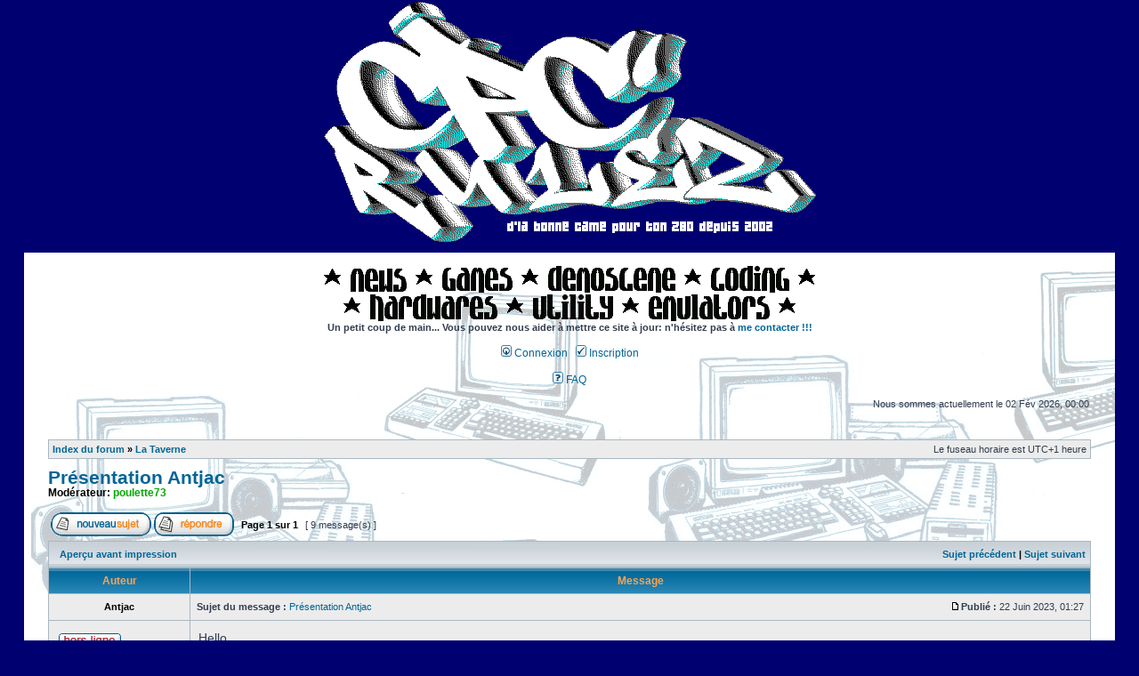

--- FILE ---
content_type: text/html; charset=UTF-8
request_url: https://cpcrulez.fr/forum/viewtopic.php?f=11&t=6865&p=58802&sid=3b92a56b358c67bfad3f8237ab4031a0
body_size: 7213
content:
<!DOCTYPE html PUBLIC "-//W3C//DTD XHTML 1.0 Transitional//EN" "http://www.w3.org/TR/xhtml1/DTD/xhtml1-transitional.dtd">
<html xmlns="http://www.w3.org/1999/xhtml" dir="ltr" lang="fr" xml:lang="fr">
<head>

<meta http-equiv="content-type" content="text/html; charset=UTF-8" />
<meta http-equiv="content-language" content="fr" />
<meta http-equiv="content-style-type" content="text/css" />
<meta http-equiv="imagetoolbar" content="no" />
<meta name="resource-type" content="document" />
<meta name="distribution" content="global" />
<meta name="copyright" content="2000, 2002, 2005, 2007 phpBB Group" />
<meta name="keywords" content="" />
<meta name="description" content="" />
<meta http-equiv="X-UA-Compatible" content="IE=EmulateIE7; IE=EmulateIE9" />

<title>CPC Rulez &bull; Consulter le sujet - Présentation Antjac</title>



<link rel="stylesheet" href="./styles/subsilver2/theme/stylesheet.css" type="text/css" />

<script type="text/javascript">
var _gaq = _gaq || [];
_gaq.push(['_setAccount', 'UA-33207970-1']);
_gaq.push(['_trackPageview']);
(function() {
var ga = document.createElement('script'); ga.type = 'text/javascript'; ga.async = true;
ga.src = ('https:' == document.location.protocol ? 'https://ssl' : 'http://www') + '.google-analytics.com/ga.js';
var s = document.getElementsByTagName('script')[0]; s.parentNode.insertBefore(ga, s);
})();

// <![CDATA[


function popup(url, width, height, name)
{
        if (!name)
        {
                name = '_popup';
        }

        window.open(url.replace(/&amp;/g, '&'), name, 'height=' + height + ',resizable=yes,scrollbars=yes,width=' + width);
        return false;
}

function jumpto()
{
        var page = prompt('Saisissez le numéro de la page que vous souhaitez atteindre:', '1');
        var per_page = '';
        var base_url = '';

        if (page !== null && !isNaN(page) && page == Math.floor(page) && page > 0)
        {
                if (base_url.indexOf('?') == -1)
                {
                        document.location.href = base_url + '?start=' + ((page - 1) * per_page);
                }
                else
                {
                        document.location.href = base_url.replace(/&amp;/g, '&') + '&start=' + ((page - 1) * per_page);
                }
        }
}

/**
* Find a member
*/
function find_username(url)
{
        popup(url, 760, 570, '_usersearch');
        return false;
}

/**
* Mark/unmark checklist
* id = ID of parent container, name = name prefix, state = state [true/false]
*/
function marklist(id, name, state)
{
        var parent = document.getElementById(id);
        if (!parent)
        {
                eval('parent = document.' + id);
        }

        if (!parent)
        {
                return;
        }

        var rb = parent.getElementsByTagName('input');

        for (var r = 0; r < rb.length; r++)
        {
                if (rb[r].name.substr(0, name.length) == name)
                {
                        rb[r].checked = state;
                }
        }
}



// ]]>
</script>
</head>
<body class="ltr">
<a name="top"></a>
<div id="wrapheader">
        <div id="menubar">
                <table width="100%" cellspacing="0">
                <tr>
                        <td class="genmed">
<!-- CPCrulez -->
<center><a href="https://CPCrulez.fr"><img src="/forum/title6f.png" border=10 alt="Index du forum" vspace="10"></a></center><br>
<table BORDER=0 CELLSPACING=0 CELLPADDING=0 BACKGROUND="/forum/BK.gif" width="100%"><tr><td><body class="ltr"><a name="top"></a><p><center><br><img src="/forum/menu2_54.png"><a href="https://CPCrulez.fr/index.php"><img src="/forum/menu2_01.png"></a><img src="/forum/menu2_54.png"><a href="https://CPCrulez.fr/games.htm"><img src="/forum/menu2_26.png"></a><img src="/forum/menu2_54.png"><a href="https://CPCrulez.fr/demoscene.htm"><img src="/forum/menu2_02.png"></a><img src="/forum/menu2_54.png"><a href="https://CPCrulez.fr/coding_menu-cours_et_initiations.htm"><img SRC="/forum/menu2_09.png"></a><img src="/forum/menu2_54.png"><br><img src="/forum/menu2_54.png"><a href="https://CPCrulez.fr/hardware.htm"><img src="/forum/menu2_14.png"></a><img src="/forum/menu2_54.png"><a href="https://CPCrulez.fr/applications.htm"><img src="/forum/menu2_20.png"></a><img src="/forum/menu2_54.png"><a href="https://CPCrulez.fr/emulateurs.htm"><img src="/forum/menu2_35.png"></a><img src="/forum/menu2_54.png"><br><b>Un petit coup de main... Vous pouvez nous aider &agrave; mettre ce site &agrave; jour: n&#39;h&eacute;sitez pas &agrave; <a href="ucp.php?i=pm&amp;mode=compose&amp;u=2">me contacter !!!</a></b><br></center><br><div id="wrapheader"><div id="menubar"><table width="100%" cellspacing="0"><tr><td class="genmed"><center>

                                <a href="./ucp.php?mode=login&amp;sid=127bc1cb054978802f9d56787677f669"><img src="./styles/subsilver2/theme/images/icon_mini_login.gif" width="12" height="13" alt="*" /> Connexion</a>&nbsp; &nbsp;<a href="./ucp.php?mode=register&amp;sid=127bc1cb054978802f9d56787677f669"><img src="./styles/subsilver2/theme/images/icon_mini_register.gif" width="12" height="13" alt="*" /> Inscription</a>
                                        
<br><br>
                                <a href="./faq.php?sid=127bc1cb054978802f9d56787677f669"><img src="./styles/subsilver2/theme/images/icon_mini_faq.gif" width="12" height="13" alt="*" /> FAQ</a>
                                
                        </td>
                </tr>
                </table>
        </div>

        <div id="datebar">
                <table width="100%" cellspacing="0">
                <tr>
                        <td class="gensmall"></td>
                        <td class="gensmall" align="right">Nous sommes actuellement le 02 Fév 2026, 00:00<br /></td>
                </tr>
                </table>
        </div>
</div>

<div id="wrapcentre">

        

        <br style="clear: both;" />

        <table class="tablebg" width="100%" cellspacing="1" cellpadding="0" style="margin-top: 5px;">
	<tr>
		<td class="row1">
			<p class="breadcrumbs"><a href="./index.php?sid=127bc1cb054978802f9d56787677f669">Index du forum</a> &#187; <a href="./viewforum.php?f=11&amp;sid=127bc1cb054978802f9d56787677f669">La Taverne</a></p>
			<p class="datetime">Le fuseau horaire est UTC+1 heure </p>
		</td>
	</tr>
	</table>

        <br />

<div id="pageheader">
	<h2><a class="titles" href="./viewtopic.php?f=11&amp;t=6865&amp;sid=127bc1cb054978802f9d56787677f669">Présentation Antjac</a></h2>


	<p class="moderators">Modérateur: <a href="./memberlist.php?mode=viewprofile&amp;u=1688&amp;sid=127bc1cb054978802f9d56787677f669" style="color: #00AA00;" class="username-coloured">poulette73</a></p>

</div>

<br clear="all" /><br />

<div id="pagecontent">

	<table width="100%" cellspacing="1">
	<tr>
		<td align="left" valign="middle" nowrap="nowrap">
		<a href="./posting.php?mode=post&amp;f=11&amp;sid=127bc1cb054978802f9d56787677f669"><img src="./styles/subsilver2/imageset/fr/button_topic_new.gif" alt="Publier un nouveau sujet" title="Publier un nouveau sujet" /></a>&nbsp;<a href="./posting.php?mode=reply&amp;f=11&amp;t=6865&amp;sid=127bc1cb054978802f9d56787677f669"><img src="./styles/subsilver2/imageset/fr/button_topic_reply.gif" alt="Répondre au sujet" title="Répondre au sujet" /></a>
		</td>
		
			<td class="nav" valign="middle" nowrap="nowrap">&nbsp;Page <strong>1</strong> sur <strong>1</strong><br /></td>
			<td class="gensmall" nowrap="nowrap">&nbsp;[ 9 message(s) ]&nbsp;</td>
			<td class="gensmall" width="100%" align="right" nowrap="nowrap"></td>
		
	</tr>
	</table>

	<table class="tablebg" width="100%" cellspacing="1">
	<tr>
		<td class="cat">
			<table width="100%" cellspacing="0">
			<tr>
				<td class="nav" nowrap="nowrap">&nbsp;
				<a href="./viewtopic.php?f=11&amp;t=6865&amp;sid=127bc1cb054978802f9d56787677f669&amp;view=print" title="Aperçu avant impression">Aperçu avant impression</a>
				</td>
				<td class="nav" align="right" nowrap="nowrap"><a href="./viewtopic.php?f=11&amp;t=6865&amp;view=previous&amp;sid=127bc1cb054978802f9d56787677f669">Sujet précédent</a> | <a href="./viewtopic.php?f=11&amp;t=6865&amp;view=next&amp;sid=127bc1cb054978802f9d56787677f669">Sujet suivant</a>&nbsp;</td>
			</tr>
			</table>
		</td>
	</tr>

	</table>


	<table class="tablebg" width="100%" cellspacing="1">
	
		<tr>
			<th>Auteur </th>
			<th>Message </th>
		</tr>
	<tr class="row1">

			<td align="center" valign="middle">
				<a name="p58793"></a>
				<b class="postauthor">Antjac</b>
			</td>
			<td width="100%" height="25">
				<table width="100%" cellspacing="0">
				<tr>
				
					<td class="gensmall" width="100%"><div style="float: left;">&nbsp;<b>Sujet du message :</b> <a href="#p58793">Présentation Antjac</a></div><div style="float: right;"><a href="./viewtopic.php?p=58793&amp;sid=127bc1cb054978802f9d56787677f669#p58793"><img src="./styles/subsilver2/imageset/icon_post_target.gif" width="12" height="9" alt="Message " title="Message " /></a><b>Publié :</b> 22 Juin 2023, 01:27&nbsp;</div></td>
				</tr>
				</table>
			</td>
		</tr>

		<tr class="row1">

			<td valign="top" class="profile">
				<table cellspacing="4" align="center" width="150">
			
				<tr>
					<td><img src="./styles/subsilver2/imageset/fr/icon_user_offline.gif" alt="Hors-ligne" title="Hors-ligne" /></td>
				</tr>
			
				</table>

				<span class="postdetails">
					<br /><b>Inscription :</b> 22 Juin 2023, 01:23<br /><b>Message(s) :</b> 4
				</span>

			</td>
			<td valign="top">
				<table width="100%" cellspacing="5">
				<tr>
					<td>
					

						<div class="postbody">Hello,<br /><br />Alors, je me présente, Antoine, habitant en Meurthe et Moselle.<br /><br />Ma première expérience informatique fut sur Amstrad, en 1987, j'avais 2 ans et mon père nous avait acheté un CPC 6128. C'est sur cette bécane que j'ai appris les rudiments de la programmation en Basic et que j'ai eu mes premiers émois vidéoludiques et qui a largement contribué à ce que je suis aujourd'hui (un informaticien bien geek comme il faut). J'ai usé cette machine jusqu'en 1993, date à laquelle la courroie du lecteur disquette a lâché et, à l'époque, nous n'avions pas cherché à le réparer. Le valeureux Amstrad a fini à la poubelle.<br /><br />Puis en 1999, j'ai mis la main sur un CPC 6128+ dans une brocante (payé 50 FR), mais dont le lecteur disquettes m'a également lâché au bout d'un certain temps (et ce n'était pas la courroie), lui aussi a fini à la benne. J'ai également récupéré par un de mes profs du collège, un PC1512 avec lequel je me suis bien amusé sur Gem et quelques jeux comme Jet.<br /><br />L'Amstrad a toujours été ma petite madeleine de Proust et aujourd'hui, je viens d'acheter un CPC 6128 en très bon état (sauf la courroie bien évidemment que j'ai commandé et que je devrais changer dans quelques jours) pour rejouer à mes vieilles disquettes qui prennent la poussiere depuis 25 ans. Un Gotek Zaxon est également commandé.<br /><br />A bientôt !</div>

					<br clear="all" /><br />

						<table width="100%" cellspacing="0">
						<tr valign="middle">
							<td class="gensmall" align="right">
							
							</td>
						</tr>
						</table>
					</td>
				</tr>
				</table>
			</td>
		</tr>

		<tr class="row1">

			<td class="profile"><strong><a href="#wrapheader">Haut</a></strong></td>
			<td><div class="gensmall" style="float: left;">&nbsp;<a href="./memberlist.php?mode=viewprofile&amp;u=1769&amp;sid=127bc1cb054978802f9d56787677f669"><img src="./styles/subsilver2/imageset/fr/icon_user_profile.gif" alt="Profil" title="Profil" /></a> &nbsp;</div> <div class="gensmall" style="float: right;">&nbsp;</div></td>
	
		</tr>

	<tr>
		<td class="spacer" colspan="2" height="1"><img src="images/spacer.gif" alt="" width="1" height="1" /></td>
	</tr>
	</table>

	<table class="tablebg" width="100%" cellspacing="1">
	<tr class="row2">

			<td align="center" valign="middle">
				<a name="p58794"></a>
				<b class="postauthor" style="color: #00AA00">poulette73</b>
			</td>
			<td width="100%" height="25">
				<table width="100%" cellspacing="0">
				<tr>
				
					<td class="gensmall" width="100%"><div style="float: left;">&nbsp;<b>Sujet du message :</b> <a href="#p58794">Re: Présentation Antjac</a></div><div style="float: right;"><a href="./viewtopic.php?p=58794&amp;sid=127bc1cb054978802f9d56787677f669#p58794"><img src="./styles/subsilver2/imageset/icon_post_target.gif" width="12" height="9" alt="Message " title="Message " /></a><b>Publié :</b> 22 Juin 2023, 07:05&nbsp;</div></td>
				</tr>
				</table>
			</td>
		</tr>

		<tr class="row2">

			<td valign="top" class="profile">
				<table cellspacing="4" align="center" width="150">
			
				<tr>
					<td><img src="./styles/subsilver2/imageset/fr/icon_user_offline.gif" alt="Hors-ligne" title="Hors-ligne" /></td>
				</tr>
			
				<tr>
					<td class="postdetails">VIP</td>
				</tr>
			
				<tr>
					<td><img src="./images/ranks/rank6.gif" alt="VIP" title="VIP" /></td>
				</tr>
			
				<tr>
					<td><img src="./download/file.php?avatar=1688_1693676932.jpg" width="60" height="58" alt="Avatar de l’utilisateur" /></td>
				</tr>
			
				</table>

				<span class="postdetails">
					<br /><b>Inscription :</b> 29 Mai 2022, 18:01<br /><b>Message(s) :</b> 632<br /><b>Localisation :</b> Lorraine
				</span>

			</td>
			<td valign="top">
				<table width="100%" cellspacing="5">
				<tr>
					<td>
					

						<div class="postbody">Hello Antoine,<br /><br />Bienvenue ici et merci pour cette présentation.  <img src="./images/smilies/icon_smile.gif" alt=":)" title="Smile" /> <br /><br />Ca fait toujours plaisir de voir l'engouement autour de l'Amstrad, et qu'aujourd'hui encore, beaucoup de monde cherche à revenir aux sources de leur enfance.<br /><br />Tiens nous au courant quand ta courroie sera remplacée et tes premières impressions avec le Gotek.  <img src="./images/smilies/sm__JC_doubleup.gif" alt=":JC_doubleup:" title="JC_doubleup" /> <br /><br />Et si tu souhaites nous présenter des photos c'est avec plaisir !<br /><br />Qui sait, tu as peut être des trésors sur tes disquettes d'il y a 25 ans (des versions de jeu ou programmes peu courant) ?</div>

					<br clear="all" /><br />

						<table width="100%" cellspacing="0">
						<tr valign="middle">
							<td class="gensmall" align="right">
							
							</td>
						</tr>
						</table>
					</td>
				</tr>
				</table>
			</td>
		</tr>

		<tr class="row2">

			<td class="profile"><strong><a href="#wrapheader">Haut</a></strong></td>
			<td><div class="gensmall" style="float: left;">&nbsp;<a href="./memberlist.php?mode=viewprofile&amp;u=1688&amp;sid=127bc1cb054978802f9d56787677f669"><img src="./styles/subsilver2/imageset/fr/icon_user_profile.gif" alt="Profil" title="Profil" /></a> &nbsp;</div> <div class="gensmall" style="float: right;">&nbsp;</div></td>
	
		</tr>

	<tr>
		<td class="spacer" colspan="2" height="1"><img src="images/spacer.gif" alt="" width="1" height="1" /></td>
	</tr>
	</table>

	<table class="tablebg" width="100%" cellspacing="1">
	<tr class="row1">

			<td align="center" valign="middle">
				<a name="p58795"></a>
				<b class="postauthor" style="color: #00AA00">poulette73</b>
			</td>
			<td width="100%" height="25">
				<table width="100%" cellspacing="0">
				<tr>
				
					<td class="gensmall" width="100%"><div style="float: left;">&nbsp;<b>Sujet du message :</b> <a href="#p58795">Re: Présentation Antjac</a></div><div style="float: right;"><a href="./viewtopic.php?p=58795&amp;sid=127bc1cb054978802f9d56787677f669#p58795"><img src="./styles/subsilver2/imageset/icon_post_target.gif" width="12" height="9" alt="Message " title="Message " /></a><b>Publié :</b> 22 Juin 2023, 07:13&nbsp;</div></td>
				</tr>
				</table>
			</td>
		</tr>

		<tr class="row1">

			<td valign="top" class="profile">
				<table cellspacing="4" align="center" width="150">
			
				<tr>
					<td><img src="./styles/subsilver2/imageset/fr/icon_user_offline.gif" alt="Hors-ligne" title="Hors-ligne" /></td>
				</tr>
			
				<tr>
					<td class="postdetails">VIP</td>
				</tr>
			
				<tr>
					<td><img src="./images/ranks/rank6.gif" alt="VIP" title="VIP" /></td>
				</tr>
			
				<tr>
					<td><img src="./download/file.php?avatar=1688_1693676932.jpg" width="60" height="58" alt="Avatar de l’utilisateur" /></td>
				</tr>
			
				</table>

				<span class="postdetails">
					<br /><b>Inscription :</b> 29 Mai 2022, 18:01<br /><b>Message(s) :</b> 632<br /><b>Localisation :</b> Lorraine
				</span>

			</td>
			<td valign="top">
				<table width="100%" cellspacing="5">
				<tr>
					<td>
					

						<div class="postbody">Je vois qu'on est voisin.  <img src="./images/smilies/icon_biggrin.gif" alt=":D" title="Very Happy" /> <br /><br />Si tu as envie (c'est pas obligatoire) il y a une carte ici : <a href="https://cpcrulez.fr/forum/viewtopic.php?f=11&amp;t=6791" class="postlink">Localisation des Amstradiens dans le monde</a><br /><br />Il n'y a rien d'intrusif (ni le nom, ni la ville...), juste :<br /><ul><li>une coordonnée GPS approximative.</li><li>un pseudonyme.</li><li>les modèles d'Amstrad en possession.</li></ul></div>

					<br clear="all" /><br />

						<table width="100%" cellspacing="0">
						<tr valign="middle">
							<td class="gensmall" align="right">
							
							</td>
						</tr>
						</table>
					</td>
				</tr>
				</table>
			</td>
		</tr>

		<tr class="row1">

			<td class="profile"><strong><a href="#wrapheader">Haut</a></strong></td>
			<td><div class="gensmall" style="float: left;">&nbsp;<a href="./memberlist.php?mode=viewprofile&amp;u=1688&amp;sid=127bc1cb054978802f9d56787677f669"><img src="./styles/subsilver2/imageset/fr/icon_user_profile.gif" alt="Profil" title="Profil" /></a> &nbsp;</div> <div class="gensmall" style="float: right;">&nbsp;</div></td>
	
		</tr>

	<tr>
		<td class="spacer" colspan="2" height="1"><img src="images/spacer.gif" alt="" width="1" height="1" /></td>
	</tr>
	</table>

	<table class="tablebg" width="100%" cellspacing="1">
	<tr class="row2">

			<td align="center" valign="middle">
				<a name="p58796"></a>
				<b class="postauthor">Antjac</b>
			</td>
			<td width="100%" height="25">
				<table width="100%" cellspacing="0">
				<tr>
				
					<td class="gensmall" width="100%"><div style="float: left;">&nbsp;<b>Sujet du message :</b> <a href="#p58796">Re: Présentation Antjac</a></div><div style="float: right;"><a href="./viewtopic.php?p=58796&amp;sid=127bc1cb054978802f9d56787677f669#p58796"><img src="./styles/subsilver2/imageset/icon_post_target.gif" width="12" height="9" alt="Message " title="Message " /></a><b>Publié :</b> 22 Juin 2023, 07:27&nbsp;</div></td>
				</tr>
				</table>
			</td>
		</tr>

		<tr class="row2">

			<td valign="top" class="profile">
				<table cellspacing="4" align="center" width="150">
			
				<tr>
					<td><img src="./styles/subsilver2/imageset/fr/icon_user_offline.gif" alt="Hors-ligne" title="Hors-ligne" /></td>
				</tr>
			
				</table>

				<span class="postdetails">
					<br /><b>Inscription :</b> 22 Juin 2023, 01:23<br /><b>Message(s) :</b> 4
				</span>

			</td>
			<td valign="top">
				<table width="100%" cellspacing="5">
				<tr>
					<td>
					

						<div class="postbody">Question photos, voici une de mon gamin (qui visiblement a chaud) découvrant la bête et le Locomotive Basic<br /><img src="https://i.postimg.cc/gk2L2kwR/20230619-205009.jpg" alt="Image" /></div>

					<br clear="all" /><br />

						<table width="100%" cellspacing="0">
						<tr valign="middle">
							<td class="gensmall" align="right">
							
							</td>
						</tr>
						</table>
					</td>
				</tr>
				</table>
			</td>
		</tr>

		<tr class="row2">

			<td class="profile"><strong><a href="#wrapheader">Haut</a></strong></td>
			<td><div class="gensmall" style="float: left;">&nbsp;<a href="./memberlist.php?mode=viewprofile&amp;u=1769&amp;sid=127bc1cb054978802f9d56787677f669"><img src="./styles/subsilver2/imageset/fr/icon_user_profile.gif" alt="Profil" title="Profil" /></a> &nbsp;</div> <div class="gensmall" style="float: right;">&nbsp;</div></td>
	
		</tr>

	<tr>
		<td class="spacer" colspan="2" height="1"><img src="images/spacer.gif" alt="" width="1" height="1" /></td>
	</tr>
	</table>

	<table class="tablebg" width="100%" cellspacing="1">
	<tr class="row1">

			<td align="center" valign="middle">
				<a name="p58797"></a>
				<b class="postauthor" style="color: #00AA00">poulette73</b>
			</td>
			<td width="100%" height="25">
				<table width="100%" cellspacing="0">
				<tr>
				
					<td class="gensmall" width="100%"><div style="float: left;">&nbsp;<b>Sujet du message :</b> <a href="#p58797">Re: Présentation Antjac</a></div><div style="float: right;"><a href="./viewtopic.php?p=58797&amp;sid=127bc1cb054978802f9d56787677f669#p58797"><img src="./styles/subsilver2/imageset/icon_post_target.gif" width="12" height="9" alt="Message " title="Message " /></a><b>Publié :</b> 22 Juin 2023, 07:36&nbsp;</div></td>
				</tr>
				</table>
			</td>
		</tr>

		<tr class="row1">

			<td valign="top" class="profile">
				<table cellspacing="4" align="center" width="150">
			
				<tr>
					<td><img src="./styles/subsilver2/imageset/fr/icon_user_offline.gif" alt="Hors-ligne" title="Hors-ligne" /></td>
				</tr>
			
				<tr>
					<td class="postdetails">VIP</td>
				</tr>
			
				<tr>
					<td><img src="./images/ranks/rank6.gif" alt="VIP" title="VIP" /></td>
				</tr>
			
				<tr>
					<td><img src="./download/file.php?avatar=1688_1693676932.jpg" width="60" height="58" alt="Avatar de l’utilisateur" /></td>
				</tr>
			
				</table>

				<span class="postdetails">
					<br /><b>Inscription :</b> 29 Mai 2022, 18:01<br /><b>Message(s) :</b> 632<br /><b>Localisation :</b> Lorraine
				</span>

			</td>
			<td valign="top">
				<table width="100%" cellspacing="5">
				<tr>
					<td>
					

						<div class="postbody">Excellent... merci !  <img src="./images/smilies/icon_smile.gif" alt=":)" title="Smile" /></div>

					<br clear="all" /><br />

						<table width="100%" cellspacing="0">
						<tr valign="middle">
							<td class="gensmall" align="right">
							
							</td>
						</tr>
						</table>
					</td>
				</tr>
				</table>
			</td>
		</tr>

		<tr class="row1">

			<td class="profile"><strong><a href="#wrapheader">Haut</a></strong></td>
			<td><div class="gensmall" style="float: left;">&nbsp;<a href="./memberlist.php?mode=viewprofile&amp;u=1688&amp;sid=127bc1cb054978802f9d56787677f669"><img src="./styles/subsilver2/imageset/fr/icon_user_profile.gif" alt="Profil" title="Profil" /></a> &nbsp;</div> <div class="gensmall" style="float: right;">&nbsp;</div></td>
	
		</tr>

	<tr>
		<td class="spacer" colspan="2" height="1"><img src="images/spacer.gif" alt="" width="1" height="1" /></td>
	</tr>
	</table>

	<table class="tablebg" width="100%" cellspacing="1">
	<tr class="row2">

			<td align="center" valign="middle">
				<a name="p58798"></a>
				<b class="postauthor">Antjac</b>
			</td>
			<td width="100%" height="25">
				<table width="100%" cellspacing="0">
				<tr>
				
					<td class="gensmall" width="100%"><div style="float: left;">&nbsp;<b>Sujet du message :</b> <a href="#p58798">Re: Présentation Antjac</a></div><div style="float: right;"><a href="./viewtopic.php?p=58798&amp;sid=127bc1cb054978802f9d56787677f669#p58798"><img src="./styles/subsilver2/imageset/icon_post_target.gif" width="12" height="9" alt="Message " title="Message " /></a><b>Publié :</b> 22 Juin 2023, 08:03&nbsp;</div></td>
				</tr>
				</table>
			</td>
		</tr>

		<tr class="row2">

			<td valign="top" class="profile">
				<table cellspacing="4" align="center" width="150">
			
				<tr>
					<td><img src="./styles/subsilver2/imageset/fr/icon_user_offline.gif" alt="Hors-ligne" title="Hors-ligne" /></td>
				</tr>
			
				</table>

				<span class="postdetails">
					<br /><b>Inscription :</b> 22 Juin 2023, 01:23<br /><b>Message(s) :</b> 4
				</span>

			</td>
			<td valign="top">
				<table width="100%" cellspacing="5">
				<tr>
					<td>
					

						<div class="postbody">Tu es de quel coin en Lorraine ?</div>

					<br clear="all" /><br />

						<table width="100%" cellspacing="0">
						<tr valign="middle">
							<td class="gensmall" align="right">
							
							</td>
						</tr>
						</table>
					</td>
				</tr>
				</table>
			</td>
		</tr>

		<tr class="row2">

			<td class="profile"><strong><a href="#wrapheader">Haut</a></strong></td>
			<td><div class="gensmall" style="float: left;">&nbsp;<a href="./memberlist.php?mode=viewprofile&amp;u=1769&amp;sid=127bc1cb054978802f9d56787677f669"><img src="./styles/subsilver2/imageset/fr/icon_user_profile.gif" alt="Profil" title="Profil" /></a> &nbsp;</div> <div class="gensmall" style="float: right;">&nbsp;</div></td>
	
		</tr>

	<tr>
		<td class="spacer" colspan="2" height="1"><img src="images/spacer.gif" alt="" width="1" height="1" /></td>
	</tr>
	</table>

	<table class="tablebg" width="100%" cellspacing="1">
	<tr class="row1">

			<td align="center" valign="middle">
				<a name="p58799"></a>
				<b class="postauthor" style="color: #00AA00">poulette73</b>
			</td>
			<td width="100%" height="25">
				<table width="100%" cellspacing="0">
				<tr>
				
					<td class="gensmall" width="100%"><div style="float: left;">&nbsp;<b>Sujet du message :</b> <a href="#p58799">Re: Présentation Antjac</a></div><div style="float: right;"><a href="./viewtopic.php?p=58799&amp;sid=127bc1cb054978802f9d56787677f669#p58799"><img src="./styles/subsilver2/imageset/icon_post_target.gif" width="12" height="9" alt="Message " title="Message " /></a><b>Publié :</b> 22 Juin 2023, 10:07&nbsp;</div></td>
				</tr>
				</table>
			</td>
		</tr>

		<tr class="row1">

			<td valign="top" class="profile">
				<table cellspacing="4" align="center" width="150">
			
				<tr>
					<td><img src="./styles/subsilver2/imageset/fr/icon_user_offline.gif" alt="Hors-ligne" title="Hors-ligne" /></td>
				</tr>
			
				<tr>
					<td class="postdetails">VIP</td>
				</tr>
			
				<tr>
					<td><img src="./images/ranks/rank6.gif" alt="VIP" title="VIP" /></td>
				</tr>
			
				<tr>
					<td><img src="./download/file.php?avatar=1688_1693676932.jpg" width="60" height="58" alt="Avatar de l’utilisateur" /></td>
				</tr>
			
				</table>

				<span class="postdetails">
					<br /><b>Inscription :</b> 29 Mai 2022, 18:01<br /><b>Message(s) :</b> 632<br /><b>Localisation :</b> Lorraine
				</span>

			</td>
			<td valign="top">
				<table width="100%" cellspacing="5">
				<tr>
					<td>
					

						<div class="postbody">Pour info tu n'es pas obligé de cliquer sur <span style="font-weight: bold">[citer]</span> pour répondre à chaque fois, et reprendre tout le contenu du message précédent.<br />D'autant plus quand il s'agit du message juste avant... ça alourdit la lecture pour rien.<br /><br />Utilises simplement le bouton <span style="font-weight: bold">[répondre]</span>.  <img src="./images/smilies/icon_smile.gif" alt=":)" title="Smile" /> <br /><br /><span style="color: #008000"><span style="font-weight: bold">J'ai modifié tous les posts.</span></span>  <img src="./images/smilies/sm__JC_doubleup.gif" alt=":JC_doubleup:" title="JC_doubleup" /><br /><br /><br />Et sinon je suis des Vosges  <img src="./images/smilies/icon_biggrin.gif" alt=":D" title="Very Happy" />  : <a href="http://pocholi.ddns.net:9876/amstradmap/map.html" class="postlink">pocholi.ddns.net:9876/amstradmap/map.html</a></div>

					<br clear="all" /><br />

						<table width="100%" cellspacing="0">
						<tr valign="middle">
							<td class="gensmall" align="right">
							
							</td>
						</tr>
						</table>
					</td>
				</tr>
				</table>
			</td>
		</tr>

		<tr class="row1">

			<td class="profile"><strong><a href="#wrapheader">Haut</a></strong></td>
			<td><div class="gensmall" style="float: left;">&nbsp;<a href="./memberlist.php?mode=viewprofile&amp;u=1688&amp;sid=127bc1cb054978802f9d56787677f669"><img src="./styles/subsilver2/imageset/fr/icon_user_profile.gif" alt="Profil" title="Profil" /></a> &nbsp;</div> <div class="gensmall" style="float: right;">&nbsp;</div></td>
	
		</tr>

	<tr>
		<td class="spacer" colspan="2" height="1"><img src="images/spacer.gif" alt="" width="1" height="1" /></td>
	</tr>
	</table>

	<table class="tablebg" width="100%" cellspacing="1">
	<tr class="row2">

			<td align="center" valign="middle">
				<a name="p58800"></a>
				<b class="postauthor">Antjac</b>
			</td>
			<td width="100%" height="25">
				<table width="100%" cellspacing="0">
				<tr>
				
					<td class="gensmall" width="100%"><div style="float: left;">&nbsp;<b>Sujet du message :</b> <a href="#p58800">Re: Présentation Antjac</a></div><div style="float: right;"><a href="./viewtopic.php?p=58800&amp;sid=127bc1cb054978802f9d56787677f669#p58800"><img src="./styles/subsilver2/imageset/icon_post_target.gif" width="12" height="9" alt="Message " title="Message " /></a><b>Publié :</b> 22 Juin 2023, 18:39&nbsp;</div></td>
				</tr>
				</table>
			</td>
		</tr>

		<tr class="row2">

			<td valign="top" class="profile">
				<table cellspacing="4" align="center" width="150">
			
				<tr>
					<td><img src="./styles/subsilver2/imageset/fr/icon_user_offline.gif" alt="Hors-ligne" title="Hors-ligne" /></td>
				</tr>
			
				</table>

				<span class="postdetails">
					<br /><b>Inscription :</b> 22 Juin 2023, 01:23<br /><b>Message(s) :</b> 4
				</span>

			</td>
			<td valign="top">
				<table width="100%" cellspacing="5">
				<tr>
					<td>
					

						<div class="postbody">Yes mea culpa.<br />Toujours pas reçu la courroie (sans doute demain).<br />Questions disquettes originales, j'ai bien sur les disquettes CP/M mais aussi :<br />Super SEGA (seulement sides 3 et 4)<br />Turrican<br />Shadow warriors<br />Dragon Ninja<br />Popeye 2<br />Andy Capp<br />The Munsters<br />Rick Dangerous II<br />The vindicator<br />Target Renegade<br />Basker master<br />Salamander<br />Gryzor<br />Barbarian<br />Crazy Cars<br /><br />En copie :<br />Xyphoes Fantasy<br />WWF<br />Super Cauldron<br />After the war<br />Tank Command<br />End Zone<br /><br />Malheureusement, je pense que beaucoup d'entre elles sont mortes. Et puis je n'ai plus quelques hits que j'avais gamin (ça ce sont essentiellement les disquettes que j'ai récupéré quand j'ai acheté le 6128+). Mais il faut absolument que je prenne Daley Thompson's Decathlon, Zombi, JetSet Willy....<br />Puis le dernier jeu acheté que j'ai eu &quot;Denver, je découvre les chiffres&quot;. Histoire que ma fille s'exerce.</div>

					<br clear="all" /><br />

						<table width="100%" cellspacing="0">
						<tr valign="middle">
							<td class="gensmall" align="right">
							
							</td>
						</tr>
						</table>
					</td>
				</tr>
				</table>
			</td>
		</tr>

		<tr class="row2">

			<td class="profile"><strong><a href="#wrapheader">Haut</a></strong></td>
			<td><div class="gensmall" style="float: left;">&nbsp;<a href="./memberlist.php?mode=viewprofile&amp;u=1769&amp;sid=127bc1cb054978802f9d56787677f669"><img src="./styles/subsilver2/imageset/fr/icon_user_profile.gif" alt="Profil" title="Profil" /></a> &nbsp;</div> <div class="gensmall" style="float: right;">&nbsp;</div></td>
	
		</tr>

	<tr>
		<td class="spacer" colspan="2" height="1"><img src="images/spacer.gif" alt="" width="1" height="1" /></td>
	</tr>
	</table>

	<table class="tablebg" width="100%" cellspacing="1">
	<tr class="row1">

			<td align="center" valign="middle">
				<a name="p58802"></a>
				<b class="postauthor" style="color: #00AA00">poulette73</b>
			</td>
			<td width="100%" height="25">
				<table width="100%" cellspacing="0">
				<tr>
				
					<td class="gensmall" width="100%"><div style="float: left;">&nbsp;<b>Sujet du message :</b> <a href="#p58802">Re: Présentation Antjac</a></div><div style="float: right;"><a href="./viewtopic.php?p=58802&amp;sid=127bc1cb054978802f9d56787677f669#p58802"><img src="./styles/subsilver2/imageset/icon_post_target.gif" width="12" height="9" alt="Message " title="Message " /></a><b>Publié :</b> 22 Juin 2023, 19:16&nbsp;</div></td>
				</tr>
				</table>
			</td>
		</tr>

		<tr class="row1">

			<td valign="top" class="profile">
				<table cellspacing="4" align="center" width="150">
			
				<tr>
					<td><img src="./styles/subsilver2/imageset/fr/icon_user_offline.gif" alt="Hors-ligne" title="Hors-ligne" /></td>
				</tr>
			
				<tr>
					<td class="postdetails">VIP</td>
				</tr>
			
				<tr>
					<td><img src="./images/ranks/rank6.gif" alt="VIP" title="VIP" /></td>
				</tr>
			
				<tr>
					<td><img src="./download/file.php?avatar=1688_1693676932.jpg" width="60" height="58" alt="Avatar de l’utilisateur" /></td>
				</tr>
			
				</table>

				<span class="postdetails">
					<br /><b>Inscription :</b> 29 Mai 2022, 18:01<br /><b>Message(s) :</b> 632<br /><b>Localisation :</b> Lorraine
				</span>

			</td>
			<td valign="top">
				<table width="100%" cellspacing="5">
				<tr>
					<td>
					

						<div class="postbody">Un conseil : gardes tes originaux !!  <img src="./images/smilies/sm__JC_doubleup.gif" alt=":JC_doubleup:" title="JC_doubleup" /> <br />La plupart sont des titres phares et collectors,  ils ont pris de la valeur au fil des années.  <img src="./images/smilies/icon_smile.gif" alt=":)" title="Smile" /> <br /><br />Il existe toujours des solutions alternatives pour recréer tes disquettes. Et pourquoi pas si certaines ont des erreurs de lecture, tu peux toujours procéder par un nettoyage pour commencer, ça ne mange pas de pain.<br /><br />Quand tu auras un Gotek, tu auras accès à l'intégralité de tous les jeux et utilitaires CPC (originaux et copies).<br />Donc de quoi retrouver tous les jeux de ta jeunesse !  <img src="./images/smilies/icon_wink.gif" alt=":wink:" title="Wink" /> <br /><br /><br />Rien ne t'empêches par la suite d'acheter quelques disquette 3&quot; vierges (d'occasion), si tu souhaitais refaire des disquettes à partir d'images DSK depuis ton Gotek.</div>

					<br clear="all" /><br />

						<table width="100%" cellspacing="0">
						<tr valign="middle">
							<td class="gensmall" align="right">
							
							</td>
						</tr>
						</table>
					</td>
				</tr>
				</table>
			</td>
		</tr>

		<tr class="row1">

			<td class="profile"><strong><a href="#wrapheader">Haut</a></strong></td>
			<td><div class="gensmall" style="float: left;">&nbsp;<a href="./memberlist.php?mode=viewprofile&amp;u=1688&amp;sid=127bc1cb054978802f9d56787677f669"><img src="./styles/subsilver2/imageset/fr/icon_user_profile.gif" alt="Profil" title="Profil" /></a> &nbsp;</div> <div class="gensmall" style="float: right;">&nbsp;</div></td>
	
		</tr>

	<tr>
		<td class="spacer" colspan="2" height="1"><img src="images/spacer.gif" alt="" width="1" height="1" /></td>
	</tr>
	</table>

	<table width="100%" cellspacing="1" class="tablebg">
	<tr align="center">
		<td class="cat"><form name="viewtopic" method="post" action="./viewtopic.php?f=11&amp;t=6865&amp;sid=127bc1cb054978802f9d56787677f669"><span class="gensmall">Afficher les messages publiés depuis :</span> <select name="st" id="st"><option value="0" selected="selected">Tous les messages</option><option value="1">1 jour</option><option value="7">7 jours</option><option value="14">2 semaines</option><option value="30">1 mois</option><option value="90">3 mois</option><option value="180">6 mois</option><option value="365">1 an</option></select>&nbsp;<span class="gensmall">Trier par </span> <select name="sk" id="sk"><option value="a">Auteur </option><option value="t" selected="selected">Date du message</option><option value="s">Sujet </option></select> <select name="sd" id="sd"><option value="a" selected="selected">Croissant</option><option value="d">Décroissant</option></select>&nbsp;<input class="btnlite" type="submit" value="Valider" name="sort" /></form></td>
	</tr>
	</table>
	

	<table width="100%" cellspacing="1">
	<tr>
		<td align="left" valign="middle" nowrap="nowrap">
		<a href="./posting.php?mode=post&amp;f=11&amp;sid=127bc1cb054978802f9d56787677f669"><img src="./styles/subsilver2/imageset/fr/button_topic_new.gif" alt="Publier un nouveau sujet" title="Publier un nouveau sujet" /></a>&nbsp;<a href="./posting.php?mode=reply&amp;f=11&amp;t=6865&amp;sid=127bc1cb054978802f9d56787677f669"><img src="./styles/subsilver2/imageset/fr/button_topic_reply.gif" alt="Répondre au sujet" title="Répondre au sujet" /></a>
		</td>
		
			<td class="nav" valign="middle" nowrap="nowrap">&nbsp;Page <strong>1</strong> sur <strong>1</strong><br /></td>
			<td class="gensmall" nowrap="nowrap">&nbsp;[ 9 message(s) ]&nbsp;</td>
			<td class="gensmall" width="100%" align="right" nowrap="nowrap"></td>
		
	</tr>
	</table>

</div>

<div id="pagefooter"></div>

<br clear="all" />
<table class="tablebg" width="100%" cellspacing="1" cellpadding="0" style="margin-top: 5px;">
	<tr>
		<td class="row1">
			<p class="breadcrumbs"><a href="./index.php?sid=127bc1cb054978802f9d56787677f669">Index du forum</a> &#187; <a href="./viewforum.php?f=11&amp;sid=127bc1cb054978802f9d56787677f669">La Taverne</a></p>
			<p class="datetime">Le fuseau horaire est UTC+1 heure </p>
		</td>
	</tr>
	</table>
	<br clear="all" />

	<table class="tablebg" width="100%" cellspacing="1">
	<tr>
		<td class="cat"><h4>Qui est en ligne ?</h4></td>
	</tr>
	<tr>
		<td class="row1"><p class="gensmall">Utilisateur(s) parcourant ce forum : Aucun utilisateur inscrit et 4 invité(s)</p></td>
	</tr>
	</table>


<br clear="all" />

<table width="100%" cellspacing="1">
<tr>
	<td width="40%" valign="top" nowrap="nowrap" align="left"></td>
	<td align="right" valign="top" nowrap="nowrap"><span class="gensmall">Vous <strong>ne pouvez pas</strong> publier de nouveaux sujets dans ce forum<br />Vous <strong>ne pouvez pas</strong> répondre aux sujets dans ce forum<br />Vous <strong>ne pouvez pas</strong> éditer vos messages dans ce forum<br />Vous <strong>ne pouvez pas</strong> supprimer vos messages dans ce forum<br />Vous <strong>ne pouvez pas</strong> insérer de pièces jointes dans ce forum<br /></span></td>
</tr>
</table>

<br clear="all" />

<table width="100%" cellspacing="0">
<tr>
	<td></td>
	<td align="right">
	<form method="post" name="jumpbox" action="./viewforum.php?sid=127bc1cb054978802f9d56787677f669" onsubmit="if(document.jumpbox.f.value == -1){return false;}">

	<table cellspacing="0" cellpadding="0" border="0">
	<tr>
		<td nowrap="nowrap"><span class="gensmall">Aller vers :</span>&nbsp;<select name="f" onchange="if(this.options[this.selectedIndex].value != -1){ document.forms['jumpbox'].submit() }">

		
			<option value="-1">Sélectionner un forum </option>
		<option value="-1">------------------</option>
			<option value="2">News - Actualités</option>
		
			<option value="4">Z80 Coding</option>
		
			<option value="3">Demoscene</option>
		
			<option value="5">Hardware</option>
		
			<option value="6">Software</option>
		
			<option value="8">Software : Les dumps</option>
		
			<option value="10">Software : Cheats</option>
		
			<option value="7">Émulation</option>
		
			<option value="11" selected="selected">La Taverne</option>
		

		</select>&nbsp;<input class="btnlite" type="submit" value="Valider" /></td>
	</tr>
	</table>

	</form>
</td>
</tr>
</table>


</div>

<div id="wrapfooter">
	
	<span class="copyright">Powered by <a href="http://www.phpbb.com/">phpBB</a>&reg; Forum Software &copy; phpBB Group
	<br />Traduit en français par <a href="http://www.maelsoucaze.com/">Maël Soucaze</a>.</span>
</div>

</body>
</html>